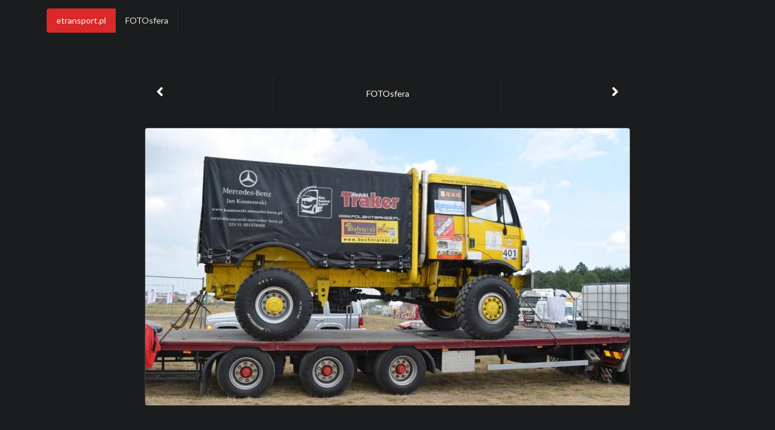

--- FILE ---
content_type: text/html; charset=ISO-8859-2
request_url: https://etransport.pl/fotosfera.foto.only.5051.master_truck_2019_c_d
body_size: 2421
content:
<!DOCTYPE html><html lang="pl"><head>
				<meta charset="iso-8859-2"><title>etransport.pl - Fotosfera</title>
					<meta name="author" content="Novemedia Ltd">
					<meta http-equiv="X-UA-Compatible" content="IE=edge,chrome=1" />
					<meta name="viewport" content="width=device-width, initial-scale=1">
					<meta property="fb:app_id" content="1534750470138975">
					<link rel="shortcut icon" href="i/favicon.png" type="image/x-icon" />
					<link rel="apple-touch-icon" sizes="120x120" href="/i/apple-touch-icon/etransport-120.png" />
					<meta property="og:url" content="https://etransport.pl/fotosfera.foto.only.5051.master_truck_2019_c_d"><meta name="description" content="etransport.pl - to źródło wiedzy branży TSL i sposób na spędzenie czasu w miłym towarzystwie. Znajdziesz tu informacje prasowe, bieżące zakazy ruchu na drogach Europy, mapę dobrych parkingów na których warto odpocząć, forum dyskusyjne - najobszerniejsza kopalnia wiedzy o branży, a także największą bazę ofert pracy dla kierowców, spedytorów i przewoźników, a nawet ciekawe przepisy na potrawy które da radę przygotować na parkingu - kuchniakierowcy.pl. Poprzez konto w etransport.pl poznasz ciekawych ludzi, wymienisz fotografie i porozmawiasz na czacie, podzielisz się filmami, czy zabawnymi fotkami w dziale humoru. Zapraszamy!" /><meta name="keywords" content="etransport.pl, fotografie, wydarzenia, ciekawe zdjęcia" /><link rel="stylesheet" type="text/css" href="//share.etransport.pl/ui/2_4/semantic.min.css"><link rel="stylesheet" type="text/css" href="/css/custom.css?ref=2"><link rel="stylesheet" href="/css/fotosfera.css?ver=6" type="text/css" /><script type="text/javascript" src="//share.etransport.pl/js/jquery.min.js"></script><script type="text/javascript" src="//share.etransport.pl/ui/2_4/semantic.min.js"></script><script type="text/javascript" src="/js/common.js"></script><script type="text/javascript"><!--
				if (top.frames.length!=0) top.location=self.document.location;
				// --></script>
				<script type="text/javascript" src="/js/forum.module.js"></script>		<!-- Global site tag (gtag.js) - Google Analytics -->
			<script async src="https://www.googletagmanager.com/gtag/js?id=G-TZQDC28YH7"></script>
			<script>
			  window.dataLayer = window.dataLayer || [];
			  function gtag(){dataLayer.push(arguments);}
			  gtag('js', new Date());
			
			  gtag('config', 'G-TZQDC28YH7');
			</script>
		</head><body style="background-color:#1b1c1d"><div class="ui inverted basic segment"><div class="ui container"><div class="ui inverted menu">
				<a class="active red item" href="/">etransport.pl</a>
				<a class="item" href="fotosfera">FOTOsfera</a>
			</div>
		<div class="ui hidden divider"></div><div class="ui center aligned basic segment"><div class="ad770"></div></div><div class="ui fluid three item stackable labeled icon inverted menu"><a class="item " href="fotosfera.foto.next.5051.master_truck_2019_c_d" ><i class="angle left icon"></i> </a><a class="item " href="fotosfera" > FOTOsfera</a><a class="item " href="fotosfera.foto.prev.5051.master_truck_2019_c_d" ><i class="angle right icon"></i> </a></div><div class="ui basic segment" style="max-height:800px;overflow:hidden">
			<img class="ui centered bordered rounded image" src="https://img.etransport.pl/foto,7,5051,800.jpg" style="border-color:#444">
			</div><div class="ui inverted center aligned basic segment"></div><div class="ui inverted center aligned basic segment">		<a class="ui facebook icon button" href="https://www.facebook.com/sharer/sharer.php?u=https%3A%2F%2Fetransport.pl%2Ffotosfera.foto.only.5051.master_truck_2019_c_d" target="_blank">
			<i class="facebook icon"></i>
			</a>
			
		<a class="ui linkedin icon button" href="https://www.linkedin.com/shareArticle?mini=true&url=https%3A%2F%2Fetransport.pl%2Ffotosfera.foto.only.5051.master_truck_2019_c_d" target="_blank">
			<i class="linkedin icon"></i>
			</a>
		</div><div class="ui divider"></div><div class="ui stackable grid"><div class="ten wide column"><div class="ui tiny rounded images"><a href="fotosfera.foto.only.5059.master_truck_2019_c_d"><img class="ui bordered image" src="https://img.etransport.pl/foto,7,5059,100.jpg" style="border-color:#444"></a><a href="fotosfera.foto.only.5058.master_truck_2019_c_d"><img class="ui bordered image" src="https://img.etransport.pl/foto,7,5058,100.jpg" style="border-color:#444"></a><a href="fotosfera.foto.only.5057.master_truck_2019_c_d"><img class="ui bordered image" src="https://img.etransport.pl/foto,7,5057,100.jpg" style="border-color:#444"></a><a href="fotosfera.foto.only.5056.master_truck_2019_c_d"><img class="ui bordered image" src="https://img.etransport.pl/foto,7,5056,100.jpg" style="border-color:#444"></a><a href="fotosfera.foto.only.5055.master_truck_2019_c_d"><img class="ui bordered image" src="https://img.etransport.pl/foto,7,5055,100.jpg" style="border-color:#444"></a><a href="fotosfera.foto.only.5054.master_truck_2019_c_d"><img class="ui bordered image" src="https://img.etransport.pl/foto,7,5054,100.jpg" style="border-color:#444"></a><a href="fotosfera.foto.only.5053.master_truck_2019_c_d"><img class="ui bordered image" src="https://img.etransport.pl/foto,7,5053,100.jpg" style="border-color:#444"></a><a href="fotosfera.foto.only.5052.master_truck_2019_c_d"><img class="ui bordered image" src="https://img.etransport.pl/foto,7,5052,100.jpg" style="border-color:#444"></a><a href="fotosfera.foto.only.5051.master_truck_2019_c_d"><img class="ui bordered image" src="https://img.etransport.pl/foto,7,5051,100.jpg" style="border-color:#444"></a><a href="fotosfera.foto.only.5050.master_truck_2019_c_d"><img class="ui bordered image" src="https://img.etransport.pl/foto,7,5050,100.jpg" style="border-color:#444"></a><a href="fotosfera.foto.only.5049.master_truck_2019_c_d"><img class="ui bordered image" src="https://img.etransport.pl/foto,7,5049,100.jpg" style="border-color:#444"></a><a href="fotosfera.foto.only.5048.master_truck_2019_c_d"><img class="ui bordered image" src="https://img.etransport.pl/foto,7,5048,100.jpg" style="border-color:#444"></a><a href="fotosfera.foto.only.5047.master_truck_2019_c_d"><img class="ui bordered image" src="https://img.etransport.pl/foto,7,5047,100.jpg" style="border-color:#444"></a><a href="fotosfera.foto.only.5046.master_truck_2019_c_d"><img class="ui bordered image" src="https://img.etransport.pl/foto,7,5046,100.jpg" style="border-color:#444"></a><a href="fotosfera.foto.only.5045.master_truck_2019_c_d"><img class="ui bordered image" src="https://img.etransport.pl/foto,7,5045,100.jpg" style="border-color:#444"></a><a href="fotosfera.foto.only.5044.master_truck_2019_c_d"><img class="ui bordered image" src="https://img.etransport.pl/foto,7,5044,100.jpg" style="border-color:#444"></a><a href="fotosfera.foto.only.5043.master_truck_2019_c_d"><img class="ui bordered image" src="https://img.etransport.pl/foto,7,5043,100.jpg" style="border-color:#444"></a><a href="fotosfera.foto.only.5042.master_truck_2019_c_d"><img class="ui bordered image" src="https://img.etransport.pl/foto,7,5042,100.jpg" style="border-color:#444"></a><a href="fotosfera.foto.only.5041.master_truck_2019_c_d"><img class="ui bordered image" src="https://img.etransport.pl/foto,7,5041,100.jpg" style="border-color:#444"></a><a href="fotosfera.foto.only.5040.master_truck_2019_c_d"><img class="ui bordered image" src="https://img.etransport.pl/foto,7,5040,100.jpg" style="border-color:#444"></a><a href="fotosfera.foto.only.5039.master_truck_2019_c_d"><img class="ui bordered image" src="https://img.etransport.pl/foto,7,5039,100.jpg" style="border-color:#444"></a><a href="fotosfera.foto.only.5038.master_truck_2019_c_d"><img class="ui bordered image" src="https://img.etransport.pl/foto,7,5038,100.jpg" style="border-color:#444"></a><a href="fotosfera.foto.only.5037.master_truck_2019_c_d"><img class="ui bordered image" src="https://img.etransport.pl/foto,7,5037,100.jpg" style="border-color:#444"></a><a href="fotosfera.foto.only.5036.master_truck_2019_c_d"><img class="ui bordered image" src="https://img.etransport.pl/foto,7,5036,100.jpg" style="border-color:#444"></a><a href="fotosfera.foto.only.5035.master_truck_2019_c_d"><img class="ui bordered image" src="https://img.etransport.pl/foto,7,5035,100.jpg" style="border-color:#444"></a><a href="fotosfera.foto.only.5034.master_truck_2019_c_d"><img class="ui bordered image" src="https://img.etransport.pl/foto,7,5034,100.jpg" style="border-color:#444"></a><a href="fotosfera.foto.only.5033.master_truck_2019_c_d"><img class="ui bordered image" src="https://img.etransport.pl/foto,7,5033,100.jpg" style="border-color:#444"></a><a href="fotosfera.foto.only.5032.master_truck_2019_c_d"><img class="ui bordered image" src="https://img.etransport.pl/foto,7,5032,100.jpg" style="border-color:#444"></a><a href="fotosfera.foto.only.5031.master_truck_2019_c_d"><img class="ui bordered image" src="https://img.etransport.pl/foto,7,5031,100.jpg" style="border-color:#444"></a><a href="fotosfera.foto.only.5030.master_truck_2019_c_d"><img class="ui bordered image" src="https://img.etransport.pl/foto,7,5030,100.jpg" style="border-color:#444"></a><a href="fotosfera.foto.only.5029.master_truck_2019_c_d"><img class="ui bordered image" src="https://img.etransport.pl/foto,7,5029,100.jpg" style="border-color:#444"></a><a href="fotosfera.foto.only.5028.master_truck_2019_c_d"><img class="ui bordered image" src="https://img.etransport.pl/foto,7,5028,100.jpg" style="border-color:#444"></a><a href="fotosfera.foto.only.5027.master_truck_2019_c_d"><img class="ui bordered image" src="https://img.etransport.pl/foto,7,5027,100.jpg" style="border-color:#444"></a><a href="fotosfera.foto.only.5026.master_truck_2019_c_d"><img class="ui bordered image" src="https://img.etransport.pl/foto,7,5026,100.jpg" style="border-color:#444"></a><a href="fotosfera.foto.only.5025.master_truck_2019_c_d"><img class="ui bordered image" src="https://img.etransport.pl/foto,7,5025,100.jpg" style="border-color:#444"></a><a href="fotosfera.foto.only.5023.master_truck_2019_c_d"><img class="ui bordered image" src="https://img.etransport.pl/foto,7,5023,100.jpg" style="border-color:#444"></a><a href="fotosfera.foto.only.5022.master_truck_2019_c_d"><img class="ui bordered image" src="https://img.etransport.pl/foto,7,5022,100.jpg" style="border-color:#444"></a><a href="fotosfera.foto.only.5021.master_truck_2019_c_d"><img class="ui bordered image" src="https://img.etransport.pl/foto,7,5021,100.jpg" style="border-color:#444"></a><a href="fotosfera.foto.only.5020.master_truck_2019_c_d"><img class="ui bordered image" src="https://img.etransport.pl/foto,7,5020,100.jpg" style="border-color:#444"></a><a href="fotosfera.foto.only.5019.master_truck_2019_c_d"><img class="ui bordered image" src="https://img.etransport.pl/foto,7,5019,100.jpg" style="border-color:#444"></a><a href="fotosfera.foto.only.5018.master_truck_2019_c_d"><img class="ui bordered image" src="https://img.etransport.pl/foto,7,5018,100.jpg" style="border-color:#444"></a><a href="fotosfera.foto.only.5017.master_truck_2019_c_d"><img class="ui bordered image" src="https://img.etransport.pl/foto,7,5017,100.jpg" style="border-color:#444"></a><a href="fotosfera.foto.only.5016.master_truck_2019_c_d"><img class="ui bordered image" src="https://img.etransport.pl/foto,7,5016,100.jpg" style="border-color:#444"></a><a href="fotosfera.foto.only.5015.master_truck_2019_c_d"><img class="ui bordered image" src="https://img.etransport.pl/foto,7,5015,100.jpg" style="border-color:#444"></a><a href="fotosfera.foto.only.5014.master_truck_2019_c_d"><img class="ui bordered image" src="https://img.etransport.pl/foto,7,5014,100.jpg" style="border-color:#444"></a><a href="fotosfera.foto.only.5013.master_truck_2019_c_d"><img class="ui bordered image" src="https://img.etransport.pl/foto,7,5013,100.jpg" style="border-color:#444"></a><a href="fotosfera.foto.only.5012.master_truck_2019_c_d"><img class="ui bordered image" src="https://img.etransport.pl/foto,7,5012,100.jpg" style="border-color:#444"></a><a href="fotosfera.foto.only.5011.master_truck_2019_c_d"><img class="ui bordered image" src="https://img.etransport.pl/foto,7,5011,100.jpg" style="border-color:#444"></a><a href="fotosfera.foto.only.5010.master_truck_2019_c_d"><img class="ui bordered image" src="https://img.etransport.pl/foto,7,5010,100.jpg" style="border-color:#444"></a><a href="fotosfera.foto.only.5009.master_truck_2019_c_d"><img class="ui bordered image" src="https://img.etransport.pl/foto,7,5009,100.jpg" style="border-color:#444"></a><a href="fotosfera.foto.only.5008.master_truck_2019_c_d"><img class="ui bordered image" src="https://img.etransport.pl/foto,7,5008,100.jpg" style="border-color:#444"></a><a href="fotosfera.foto.only.5007.master_truck_2019_c_d"><img class="ui bordered image" src="https://img.etransport.pl/foto,7,5007,100.jpg" style="border-color:#444"></a><a href="fotosfera.foto.only.5006.master_truck_2019_c_d"><img class="ui bordered image" src="https://img.etransport.pl/foto,7,5006,100.jpg" style="border-color:#444"></a><a href="fotosfera.foto.only.5005.master_truck_2019_c_d"><img class="ui bordered image" src="https://img.etransport.pl/foto,7,5005,100.jpg" style="border-color:#444"></a><a href="fotosfera.foto.only.5004.master_truck_2019_c_d"><img class="ui bordered image" src="https://img.etransport.pl/foto,7,5004,100.jpg" style="border-color:#444"></a><a href="fotosfera.foto.only.5003.master_truck_2019_c_d"><img class="ui bordered image" src="https://img.etransport.pl/foto,7,5003,100.jpg" style="border-color:#444"></a><a href="fotosfera.foto.only.5002.master_truck_2019_c_d"><img class="ui bordered image" src="https://img.etransport.pl/foto,7,5002,100.jpg" style="border-color:#444"></a><a href="fotosfera.foto.only.5001.master_truck_2019_c_d"><img class="ui bordered image" src="https://img.etransport.pl/foto,7,5001,100.jpg" style="border-color:#444"></a><a href="fotosfera.foto.only.5000.master_truck_2019_c_d"><img class="ui bordered image" src="https://img.etransport.pl/foto,7,5000,100.jpg" style="border-color:#444"></a><a href="fotosfera.foto.only.4999.master_truck_2019_c_d"><img class="ui bordered image" src="https://img.etransport.pl/foto,7,4999,100.jpg" style="border-color:#444"></a><a href="fotosfera.foto.only.4998.master_truck_2019_c_d"><img class="ui bordered image" src="https://img.etransport.pl/foto,7,4998,100.jpg" style="border-color:#444"></a><a href="fotosfera.foto.only.4997.master_truck_2019_c_d"><img class="ui bordered image" src="https://img.etransport.pl/foto,7,4997,100.jpg" style="border-color:#444"></a><a href="fotosfera.foto.only.4996.master_truck_2019_c_d"><img class="ui bordered image" src="https://img.etransport.pl/foto,7,4996,100.jpg" style="border-color:#444"></a><a href="fotosfera.foto.only.4995.master_truck_2019_c_d"><img class="ui bordered image" src="https://img.etransport.pl/foto,7,4995,100.jpg" style="border-color:#444"></a><a href="fotosfera.foto.only.4994.master_truck_2019_c_d"><img class="ui bordered image" src="https://img.etransport.pl/foto,7,4994,100.jpg" style="border-color:#444"></a><a href="fotosfera.foto.only.4993.master_truck_2019_c_d"><img class="ui bordered image" src="https://img.etransport.pl/foto,7,4993,100.jpg" style="border-color:#444"></a><a href="fotosfera.foto.only.4992.master_truck_2019_c_d"><img class="ui bordered image" src="https://img.etransport.pl/foto,7,4992,100.jpg" style="border-color:#444"></a><a href="fotosfera.foto.only.4991.master_truck_2019_c_d"><img class="ui bordered image" src="https://img.etransport.pl/foto,7,4991,100.jpg" style="border-color:#444"></a><a href="fotosfera.foto.only.4990.master_truck_2019_c_d"><img class="ui bordered image" src="https://img.etransport.pl/foto,7,4990,100.jpg" style="border-color:#444"></a><a href="fotosfera.foto.only.4989.master_truck_2019_c_d"><img class="ui bordered image" src="https://img.etransport.pl/foto,7,4989,100.jpg" style="border-color:#444"></a><a href="fotosfera.foto.only.4988.master_truck_2019_c_d"><img class="ui bordered image" src="https://img.etransport.pl/foto,7,4988,100.jpg" style="border-color:#444"></a><a href="fotosfera.foto.only.4987.master_truck_2019_c_d"><img class="ui bordered image" src="https://img.etransport.pl/foto,7,4987,100.jpg" style="border-color:#444"></a><a href="fotosfera.foto.only.4986.master_truck_2019_c_d"><img class="ui bordered image" src="https://img.etransport.pl/foto,7,4986,100.jpg" style="border-color:#444"></a><a href="fotosfera.foto.only.4985.master_truck_2019_c_d"><img class="ui bordered image" src="https://img.etransport.pl/foto,7,4985,100.jpg" style="border-color:#444"></a><a href="fotosfera.foto.only.4984.master_truck_2019_c_d"><img class="ui bordered image" src="https://img.etransport.pl/foto,7,4984,100.jpg" style="border-color:#444"></a><a href="fotosfera.foto.only.4983.master_truck_2019_c_d"><img class="ui bordered image" src="https://img.etransport.pl/foto,7,4983,100.jpg" style="border-color:#444"></a><a href="fotosfera.foto.only.4982.master_truck_2019_c_d"><img class="ui bordered image" src="https://img.etransport.pl/foto,7,4982,100.jpg" style="border-color:#444"></a><a href="fotosfera.foto.only.4981.master_truck_2019_c_d"><img class="ui bordered image" src="https://img.etransport.pl/foto,7,4981,100.jpg" style="border-color:#444"></a><a href="fotosfera.foto.only.4980.master_truck_2019_c_d"><img class="ui bordered image" src="https://img.etransport.pl/foto,7,4980,100.jpg" style="border-color:#444"></a><a href="fotosfera.foto.only.4979.master_truck_2019_c_d"><img class="ui bordered image" src="https://img.etransport.pl/foto,7,4979,100.jpg" style="border-color:#444"></a><a href="fotosfera.foto.only.4978.master_truck_2019_c_d"><img class="ui bordered image" src="https://img.etransport.pl/foto,7,4978,100.jpg" style="border-color:#444"></a><a href="fotosfera.foto.only.4977.master_truck_2019_c_d"><img class="ui bordered image" src="https://img.etransport.pl/foto,7,4977,100.jpg" style="border-color:#444"></a><a href="fotosfera.foto.only.4976.master_truck_2019_c_d"><img class="ui bordered image" src="https://img.etransport.pl/foto,7,4976,100.jpg" style="border-color:#444"></a><a href="fotosfera.foto.only.4975.master_truck_2019_c_d"><img class="ui bordered image" src="https://img.etransport.pl/foto,7,4975,100.jpg" style="border-color:#444"></a></div></div><div class="six wide column"><div class="ui basic inverted segment"><div class="ui label">Folder użytkownika</div><h2 class="ui header">
			Master Truck 2019 c.d.
			<div class="sub header">?</div>
			</h2><a class="ui mini labeled icon inverted basic button"
					href="konto.profil.a13342154bcda045f8146e8271bf1476.html">
					<i class="blue user icon"></i>Magda_etransport.pl
				</a><div class="ui divider"></div><div class="forum_module" data-type="f" data-id="5051" data-mode="inverted"></div></div></div></div></div></body></html>

--- FILE ---
content_type: text/html; charset=iso-8859-2
request_url: https://etransport.pl/get.forum.module.f.5051.html
body_size: 137
content:
<div class="ui hidden divider"></div>
			<h3 class="ui dividing header">Komentarze</h3><a  class="ui blue basic button" href="forum244385.html">Skomentuj</a><script type="text/javascript">
	$().ready(function(){
		jQuery(".timeago").timeago();
	});
</script>